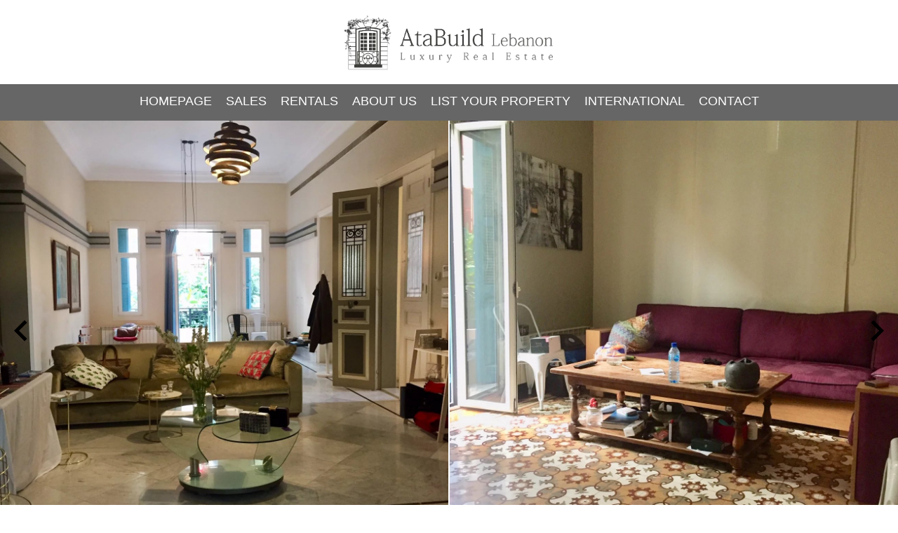

--- FILE ---
content_type: text/html; charset=UTF-8
request_url: https://atabuild.com/en/property/6096909
body_size: 6329
content:
<!DOCTYPE html>
<html lang="en" prefix="og: http://ogp.me/ns#">
  <head>

                  <meta charset="UTF-8">
              <title>AtaBuild Lebanon - Luxury properties in Lebanon</title>
              <meta name="description" content="Browse lavish homes, villas, apartments, buildings, and commercial properties to rent or buy in now in Beirut Central District, Downtown, Saifi Village,  Achrafieh Golden Area, Gemmayze, Mar Mikhael, Ras Beirut, Clemenceau, Hamra in Lebanon">
              <meta property="og:title" content="AtaBuild Lebanon - Luxury properties in Lebanon">
              <meta property="og:description" content="Browse lavish homes, villas, apartments, buildings, and commercial properties to rent or buy in now in Beirut Central District, Downtown, Saifi Village,  Achrafieh Golden Area, Gemmayze, Mar Mikhael, Ras Beirut, Clemenceau, Hamra in Lebanon">
              <link rel="canonical" href="https://atabuild.com/en/property/6096909">
              <meta property="og:image" content="https://media.apimo.pro/cache/0d8cd279325365241993eddfdee17a23_fc18ef96d1_1632-original.jpg">
              <meta property="og:image:width" content="1632">
              <meta property="og:image:height" content="1224">
              <link rel="alternate" href="https://atabuild.com/en/property/6096909" hreflang="x-default">
              <link rel="alternate" href="https://atabuild.com/en/property/6096909" hreflang="en-gb">
              <link rel="apple-touch-icon" sizes="180x180" href="https://d36vnx92dgl2c5.cloudfront.net/prod/Altera/1677/media/5aa706df2b6bf6a5ce12d1b2fabcba02.webp">
              <link rel="icon" type="image/png" sizes="32x32" href="https://d36vnx92dgl2c5.cloudfront.net/prod/Altera/1677/media/19fb01fbc9ca5db739b87e01b043ccab.webp">
              <link rel="icon" type="image/png" sizes="16x16" href="https://d36vnx92dgl2c5.cloudfront.net/prod/Altera/1677/media/4da55c7369971f4eca1174713b58110b.webp">
              <link rel="manifest" href="/cache/prod/Altera/1677/site.webmanifest">
              <meta property="og:url" content="https://atabuild.com/en/property/6096909">
          
                                                          <link rel="stylesheet" href="https://d36vnx92dgl2c5.cloudfront.net/vendor/select2/dist/css/select2.min.css">                  <link rel="stylesheet" href="https://d36vnx92dgl2c5.cloudfront.net/cache/prod/Altera/1677/47bcc72f88182c45193f4259458db86aa214eb8c-v1769291745.css">            
                                        <script async src="https://cache.consentframework.com/js/pa/28975/c/u8hMx/stub?lang=en" ></script>                  <script async src="https://choices.consentframework.com/js/pa/28975/c/u8hMx/cmp?lang=en" ></script>                                                                                                      
    <!-- Google tag (gtag.js) -->
<script async src="https://www.googletagmanager.com/gtag/js?id=G-2DW007BSFJ">
</script>
<script>
window.dataLayer = window.dataLayer || [];
function gtag(){dataLayer.push(arguments);}
gtag('js', new Date());

gtag('config', 'G-2DW007BSFJ');
</script>
    

      <meta name="viewport" content="width=device-width,initial-scale=1">

  </head>
  <body class="details chrome   eupopup eupopup-bottom">

    <div class="g-recaptcha"></div>
    
    
    
  <header data-id="0" class="zone zone-header ">

  <div id="697588788177e-1" data-module-id="110917" data-instance="1" data-model-namespace="9241c94d36aa"
      class="module module-110917 template-1 cluster-template-1 module-cluster "
            ><div id="69758878826d1-1" data-module-id="110920" data-instance="1" data-model-namespace="33e0fe82e477"
      class="module module-110920 template-1 logo-template-1 module-logo "
            ><a href="/en/" style="background-image: url(https://d36vnx92dgl2c5.cloudfront.net/prod/Altera/1677/media/0671ab4dcc24e8bf62cb7b6e7f874ad3.webp)">Homepage</a></div><nav id="6975887882718-1" data-module-id="110918" data-instance="1" data-model-namespace="0b1978d1937e"
      class="module module-110918 template-1 menu-template-1 module-menu main inline "
            ><button><i class="mdi mdi-menu"></i></button><ul><li><a href="/en/" target="_self"  data-current=""><i class="mdi mdi-home"></i><span>Homepage</span></a></li><li><a href="/en/sales" target="_self"  data-current=""><span>Sales</span></a></li><li><a href="/en/rentals" target="_self"  data-current=""><span>Rentals</span></a></li><li><a href="/en/about-us" target="_self"  data-current=""><span>About us</span></a></li><li><a href="/en/list-your-property" target="_self"  data-current=""><span>List your property</span></a></li><li><a href="/en/international" target="_self"  data-current=""><span>International</span></a></li><li><a href="/en/contact" target="_self"  data-current=""><span>Contact</span></a></li></ul></nav></div>

</header>



  
  <div data-id="1" class="zone zone-full-width ">

  <div id="697588788180e-1" data-module-id="110934" data-instance="1" data-model-namespace="29895515c87a"
      class="module module-110934 template-1 slider-template-1 module-slider has-thumbnail 	waiting
"
            ><div class="slider "><div class="" ><img class="picture " data-position="0" src="https://media.apimo.pro/cache/0d8cd279325365241993eddfdee17a23_fc18ef96d1_1632-original.jpg" alt="Rental Apartment Beirut"></div><div class="" ><img class="picture  img-lazy-load" data-position="1" data-low-src="https://media.apimo.pro/cache/1e01258a5aa0b7b2270c90ae21ab5de8_ed0716e1a6_1632-original.jpg" data-src="https://media.apimo.pro/cache/1e01258a5aa0b7b2270c90ae21ab5de8_ed0716e1a6_1632-original.jpg" alt="Rental Apartment Beirut"></div><div class="" ><img class="picture  img-lazy-load" data-position="2" data-low-src="https://media.apimo.pro/cache/4fc6f7189060f12d06c388d9eae94c34_5f6e4d0715_1632-original.jpg" data-src="https://media.apimo.pro/cache/4fc6f7189060f12d06c388d9eae94c34_5f6e4d0715_1632-original.jpg" alt="Rental Apartment Beirut"></div><div class="" ><img class="picture  img-lazy-load" data-position="3" data-low-src="https://media.apimo.pro/cache/a2288c2bbf2b5950a20269b35690bf5f_708e9e84a9_1632-original.jpg" data-src="https://media.apimo.pro/cache/a2288c2bbf2b5950a20269b35690bf5f_708e9e84a9_1632-original.jpg" alt="Rental Apartment Beirut"></div><div class="" ><img class="picture  img-lazy-load" data-position="4" data-low-src="https://media.apimo.pro/cache/e86941e38925e5f8c940ce3cb51a3b6f_3eb31bdf14_1632-original.jpg" data-src="https://media.apimo.pro/cache/e86941e38925e5f8c940ce3cb51a3b6f_3eb31bdf14_1632-original.jpg" alt="Rental Apartment Beirut"></div><div class="" ><img class="picture  img-lazy-load" data-position="5" data-low-src="https://media.apimo.pro/cache/9d77666f298737533017ee7be7198431_3681cd345b_1296-original.jpg" data-src="https://media.apimo.pro/cache/9d77666f298737533017ee7be7198431_3681cd345b_1296-original.jpg" alt="Rental Apartment Beirut"></div><div class="" ><img class="picture  img-lazy-load" data-position="6" data-low-src="https://media.apimo.pro/cache/2c4d51dedb11ac4c04f8a04a819a517e_2202ec6c73_1920-original.jpg" data-src="https://media.apimo.pro/cache/2c4d51dedb11ac4c04f8a04a819a517e_2202ec6c73_1920-original.jpg" alt="Rental Apartment Beirut"></div><div class="" ><img class="picture  img-lazy-load" data-position="7" data-low-src="https://d36vnx92dgl2c5.cloudfront.net/prod/Altera/1677/media/8a05f0481923fffe95cafe5c198b99af.webp" data-src="https://d36vnx92dgl2c5.cloudfront.net/prod/Altera/1677/media/9ec1bfdc89410c6c587b84d7f8b35b06.webp" alt="Rental Apartment Beirut"></div></div><div class="thumbnail"  style="height:90px;" ><div class="item" data-preserveportrait="true" data-enlarge="true" data-overflow="true" data-position="0"><img class="picture img-lazy-load" data-src="https://media.apimo.pro/cache/0d8cd279325365241993eddfdee17a23_fc18ef96d1_1632-original.jpg" alt="Rental Apartment Beirut"></div><div class="item" data-preserveportrait="true" data-enlarge="true" data-overflow="true" data-position="1"><img class="picture img-lazy-load" data-src="https://media.apimo.pro/cache/1e01258a5aa0b7b2270c90ae21ab5de8_ed0716e1a6_1632-original.jpg" alt="Rental Apartment Beirut"></div><div class="item" data-preserveportrait="true" data-enlarge="true" data-overflow="true" data-position="2"><img class="picture img-lazy-load" data-src="https://media.apimo.pro/cache/4fc6f7189060f12d06c388d9eae94c34_5f6e4d0715_1632-original.jpg" alt="Rental Apartment Beirut"></div><div class="item" data-preserveportrait="true" data-enlarge="true" data-overflow="true" data-position="3"><img class="picture img-lazy-load" data-src="https://media.apimo.pro/cache/a2288c2bbf2b5950a20269b35690bf5f_708e9e84a9_1632-original.jpg" alt="Rental Apartment Beirut"></div><div class="item" data-preserveportrait="true" data-enlarge="true" data-overflow="true" data-position="4"><img class="picture img-lazy-load" data-src="https://media.apimo.pro/cache/e86941e38925e5f8c940ce3cb51a3b6f_3eb31bdf14_1632-original.jpg" alt="Rental Apartment Beirut"></div><div class="item" data-preserveportrait="true" data-enlarge="true" data-overflow="true" data-position="5"><img class="picture img-lazy-load" data-src="https://media.apimo.pro/cache/9d77666f298737533017ee7be7198431_3681cd345b_1296-original.jpg" alt="Rental Apartment Beirut"></div><div class="item" data-preserveportrait="true" data-enlarge="true" data-overflow="true" data-position="6"><img class="picture img-lazy-load" data-src="https://media.apimo.pro/cache/2c4d51dedb11ac4c04f8a04a819a517e_2202ec6c73_1920-original.jpg" alt="Rental Apartment Beirut"></div><div class="item" data-preserveportrait="true" data-enlarge="true" data-overflow="true" data-position="7"><img class="picture img-lazy-load" data-src="https://d36vnx92dgl2c5.cloudfront.net/prod/Altera/1677/media/8a05f0481923fffe95cafe5c198b99af.webp" alt="Rental Apartment Beirut"></div></div><div class="api-spinner"><div class="bounce1"></div><div class="bounce2"></div><div class="bounce3"></div></div></div>
  <div id="69758878818df-1" data-module-id="126658" data-instance="1" data-model-namespace="b40cc2e84ea7"
      class="module module-126658 template-1 breadcrumb-template-1 module-breadcrumb "
            ><nav><ul><li class="module-breadcrumb-tab"><a href="/en/">Homepage</a></li><li class="module-breadcrumb-tab"><h2><a>Rental apartment Beirut,  3 bedrooms, 200 m², Price on request</a></h2></li></ul></nav></div>

</div>



  <section class="row-2 clearfix">
    <div data-id="2" class="zone zone-left-content ">

  <div id="697588788182e-1" data-module-id="110935" data-instance="1" data-model-namespace="03dbe0d4967e"
      class="module module-110935 template-3 property-info-template-3 module-property-info "
            data-property-id="6096909"><h3 class="title property-title-3"> Summary</h3><div class="summary details clearfix"><ul><li>Reference <span>6096909</span></li><li>Area <span>200 m²</span></li><li>Heating device <span>Central</span></li><li>Condition <span>Excellent condition</span></li></ul></div></div>
  <div id="69758878818b4-1" data-module-id="110936" data-instance="1" data-model-namespace="81eb385ca84a"
      class="module module-110936 template-5 property-info-template-5 module-property-info "
            data-property-id="6096909"><h3 class="title property-title-5">Areas</h3><ul><li>
          2 Balconies
                  </li><li>
          1 Living-room
                  </li><li>
          1 Dining room
                  </li><li>
          1 Bedroom
                  </li><li>
          1 Maid's room
                  </li><li>
          1 Maintenance room
                  </li><li>
          2 Principal bedrooms
                  </li></ul></div>
  <div id="69758878818f4-1" data-module-id="110937" data-instance="1" data-model-namespace="d25f535b667f"
      class="module module-110937 template-6 property-info-template-6 module-property-info "
            data-property-id="6096909"><h3 class="title property-title-6">Services</h3><ul class="list-inline list-inline-30"><li>Lift</li><li>Double glazing</li></ul></div>
  <div id="6975887881905-1" data-module-id="110947" data-instance="1" data-model-namespace="8b5c8b5ae9f8"
      class="module module-110947 template-8 property-info-template-8 module-property-info "
            data-property-id="6096909"><h3  class="title property-title-8" >Proximities</h3><p class="no-information">
      No information available
    </p></div>
  <div id="6975887881915-1" data-module-id="125477" data-instance="1" data-model-namespace="042a8d149bbe"
      class="module module-125477 template-17 property-info-template-17 module-property-info "
            data-property-id="6096909"><p class="no-information">
      No information available
    </p></div>

</div>


    <div data-id="3" class="zone zone-right-content ">

  <div id="6975887881848-1" data-module-id="110938" data-instance="1" data-model-namespace="b01bdcfd55c1"
      class="module module-110938 template-4 property-info-template-4 module-property-info "
            data-property-id="6096909"><h3>Rental - Beirut </h3><h1>Saifi Village -Traditional BCD- Sale/Rent</h1><h2 class="price">Price on request</h2><p class="comment" id="description">
          Glamorous and charming traditional apartment with high ceiling renovated with high specifications in a highly demanded reputable residential neighborhood downtown. Characterized for its spacious and bright living with beautiful floorings. 3 large bedrooms, one of which could be used as a family room.  Beautiful environment. Highly maintained and secured area. Public parking within few steps from the building. Walking distance to cafes, restaurants, boutiques, groceries, souks, banks, public parking etc...Highly recommended!
      </p></div>
  <div id="6975887881870-1" data-module-id="110933" data-instance="1" data-model-namespace="0f409d747e1d"
      class="module module-110933 template-1 contact-template-1 module-contact "
            ><form name="contact-form-110933" method="post" action="https://atabuild.com/en/property/6096909"><div class="field firstname text"><input type="text" id="contact-form-110933_firstname" name="contact-form-110933[firstname]" required="required" placeholder="First Name" class="" name="firstname" /></div><div class="field lastname text"><input type="text" id="contact-form-110933_lastname" name="contact-form-110933[lastname]" required="required" placeholder="Last Name" class="" name="lastname" /></div><div class="field email email"><input type="email" id="contact-form-110933_email" name="contact-form-110933[email]" required="required" placeholder="E-mail" class="" name="email" /></div><div class="field phone tel"><input id="contact-form-110933_phone" name="contact-form-110933[phone]" required="required" placeholder="Phone" class="" name="phone" type="tel" default-value=""  /></div><div class="field message textarea"><textarea id="contact-form-110933_message" name="contact-form-110933[message]" placeholder="Message" class="" name="message"></textarea></div><div class="field recaptcha recaptcha"><script>

                    window.onloadCallback = function() {
                        $('.g-recaptcha').each(function(i, v) {
                            const $placeholder = $(this)

                            $placeholder.data('widget-id', i);

                            grecaptcha.render( this, {
                                callback: function( token ) {

                                    return new Promise(function(resolve, reject) {
                                    if( grecaptcha === undefined ) {
                                        console.log( 'reCaptcha not defined' )
                                        reject()
                                    }

                                    var response = grecaptcha.getResponse( $placeholder.data('widget-id') )
                                    if( !response ) {
                                        console.log( 'Could not get reCaptcha response' )
                                        reject()
                                    }

                                    const $form = $placeholder.closest('form')

                                    $form.find('.g-recaptcha-response').val( token )
                                    // Add a class that will be used to bypass the prevented submit event
                                    $form.addClass('recap-done')
                                    // submit by clicking the submit button of your form
                                    .find('[type="submit"]').trigger('click')
                                    resolve()
                                    grecaptcha.reset( $placeholder.data('widget-id') )
                                    })
                                },
                                sitekey: '6LctG6wUAAAAALSwjJO9bWoLzy3gi7yZn305f91K',
                                size: 'invisible', // This makes the real reCaptcha V2 Invisible
                            });
                        });
                    };

                </script><div class="g-recaptcha" data-sitekey="6LctG6wUAAAAALSwjJO9bWoLzy3gi7yZn305f91K"></div></div><div class="rgpd"><input type="checkbox" required><label>I have read and accept the <a href="">privacy policy</a> of this website</label></div><div><button type="submit" id="contact-form-110933_submit" name="contact-form-110933[submit]" class="submit">
                Send
    </button></div></form></div>

</div>


  </section>

  <div data-id="4" class="zone zone-bottom-content ">


</div>




  <footer>
    <div data-id="5" class="zone zone-footer row-2">

  <div id="69758878817e8-1" data-module-id="110921" data-instance="1" data-model-namespace="f344d4bcc7f3"
      class="module module-110921 template-1 cluster-template-1 module-cluster "
            ><div id="697588788279e-1" data-module-id="110922" data-instance="1" data-model-namespace="7d6012a2d800"
      class="module module-110922 template-2 agency-template-2 module-agency simple "
            ><article class="agency"><h2><a href="#">AtaBuild Lebanon</a></h2><div class="picture"><img src="https://media.apimo.pro/agency/e824374664a15408ac4d3e815c15e59c_58b15da5a1_800-original.jpg" alt="AtaBuild Lebanon" title="AtaBuild Lebanon"></div><div class="info"><p class="address">
        Saifi Village Martyrs’ Square, Beirut Central District, Lebanon
                </p><p><span class="phone"><i class="mdi mdi-phone"></i><a href="tel:961-3-785889">961-3-785889</a></span><br><span class="phone"><i class="mdi mdi-phone"></i><a href="tel:961-1-985 889">961-1-985889</a></span><br><span class="email"><i class="mdi mdi-email-outline"></i><a href="mailto:info@atabuild.com">info@atabuild.com</a></span><br></p></div></article></div><div id="69758878827be-1" data-module-id="110923" data-instance="1" data-model-namespace="bdc4ed4e0a3c"
      class="module module-110923 template-1 social-menu-template-1 module-social-menu "
            ><ul><li class="social facebook"><a href="https://www.facebook.com/" target="_blank" rel="me"><i class="mdi mdi-facebook"></i><span>Facebook</span></a></li><li class="social instagram"><a href="https://www.instagram.com/" target="_blank" rel="me"><i class="mdi mdi-instagram"></i><span>Instagram</span></a></li><li class="social youtube"><a href="https://youtube.com/channel/" target="_blank" rel="me"><i class="mdi mdi-youtube"></i><span>Youtube</span></a></li><li class="social linkedin"><a href="https://www.linkedin.com/" target="_blank" rel="me"><i class="mdi mdi-linkedin"></i><span>Linkedin</span></a></li></ul></div><div id="69758878827d7-1" data-module-id="113593" data-instance="1" data-model-namespace="e8be17bec1fb"
      class="module module-113593 template-1 cms-template-1 module-cms "
            ><div class="picture" ><img src="https://d36vnx92dgl2c5.cloudfront.net/prod/Altera/1677/media/378685a84d9c4935fd63bb5c60097683.webp" alt="empty picture"></div><div class="info "></div></div></div>
  <nav id="697588788185c-1" data-module-id="113744" data-instance="1" data-model-namespace="317bebd4c407"
      class="module module-113744 template-1 menu-template-1 module-menu inline "
            ><ul><li><a href="/en/" target="_self"  data-current=""><i class="mdi mdi-home"></i><span>Homepage</span></a></li><li><a href="/en/sales" target="_self"  data-current=""><span>Sales</span></a></li><li><a href="/en/rentals" target="_self"  data-current=""><span>Rentals</span></a></li><li><a href="/en/about-us" target="_self"  data-current=""><span>About us</span></a></li><li><a href="/en/list-your-property" target="_self"  data-current=""><span>List your property</span></a></li><li><a href="/en/international" target="_self"  data-current=""><span>International</span></a></li><li><a href="/en/contact" target="_self"  data-current=""><span>Contact</span></a></li></ul></nav>

</div>


    <div data-id="6" class="zone zone-legal row-2">

  <div id="69758878818c8-1" data-module-id="110943" data-instance="1" data-model-namespace="9c594ac01d6a"
      class="module module-110943 template-3 legal-template-3 module-legal template3 "
            ><nav><ul><li><a href="/en/">
        ©2026 AtaBuild Lebanon
      </a></li><li><a href='javascript:Sddan.cmp.displayUI() target="_blank"'>Change cookies settings</a></li><li><a href="https://apimo.net/fr/site-internet/">         Design by <span>Apimo™</span></a></li></ul></nav></div>

</div>


  </footer>

                      <link media="print"onload="this.media='all'"rel="stylesheet" href="https://d36vnx92dgl2c5.cloudfront.net/static/Realtix/Global/mdi/css/materialdesignicons.min.css">                  <link media="print"onload="this.media='all'"rel="stylesheet" href="https://d36vnx92dgl2c5.cloudfront.net/vendor/kernel-webfont/build/css/icons.css">                                                
    
                  <script src="https://d36vnx92dgl2c5.cloudfront.net/cache/prod/Altera/1677/model/207d416e289ce56fa406fb6f7aa71066016570b1-v1769310328.8172.js" ></script>                                                      <script src="https://d36vnx92dgl2c5.cloudfront.net/vendor/jquery/dist/jquery.min.js" ></script>                  <script src="https://d36vnx92dgl2c5.cloudfront.net/vendor/owl.carousel/owl.carousel.js" ></script>                  <script type="application/ld+json">
{
  "@context": "https://schema.org/",
  "@type": "Product",
  "name": "module_property_info_title",
  "image": [
          "https://media.apimo.pro/cache/0d8cd279325365241993eddfdee17a23_fc18ef96d1_1632-original.jpg",          "https://media.apimo.pro/cache/1e01258a5aa0b7b2270c90ae21ab5de8_ed0716e1a6_1632-original.jpg",          "https://media.apimo.pro/cache/4fc6f7189060f12d06c388d9eae94c34_5f6e4d0715_1632-original.jpg",          "https://media.apimo.pro/cache/a2288c2bbf2b5950a20269b35690bf5f_708e9e84a9_1632-original.jpg",          "https://media.apimo.pro/cache/e86941e38925e5f8c940ce3cb51a3b6f_3eb31bdf14_1632-original.jpg",          "https://media.apimo.pro/cache/9d77666f298737533017ee7be7198431_3681cd345b_1296-original.jpg",          "https://media.apimo.pro/cache/2c4d51dedb11ac4c04f8a04a819a517e_2202ec6c73_1920-original.jpg",          "https://d36vnx92dgl2c5.cloudfront.net/prod/Altera/1677/media/9ec1bfdc89410c6c587b84d7f8b35b06.webp"       ],
  "sku": "6096909",
  "brand": {
    "@type": "Organization",
    "name": "AtaBuild Lebanon"
  },
    "description": "Glamorous\u0020and\u0020charming\u0020traditional\u0020apartment\u0020with\u0020high\u0020ceiling\u0020renovated\u0020with\u0020high\u0020specifications\u0020in\u0020a\u0020highly\u0020demanded\u0020reputable\u0020residential\u0020neighborhood\u0020downtown.\u0020Characterized\u0020for\u0020its\u0020spacious\u0020and\u0020bright\u0020living\u0020with\u0020beautiful\u0020floorings.\u00203\u0020large\u0020bedrooms,\u0020one\u0020of\u0020which\u0020could\u0020be\u0020used\u0020as\u0020a\u0020family\u0020room.\u00A0\u0020Beautiful\u0020environment.\u0020Highly\u0020maintained\u0020and\u0020secured\u0020area.\u0020Public\u0020parking\u0020within\u0020few\u0020steps\u0020from\u0020the\u0020building.\u0020Walking\u0020distance\u0020to\u0020cafes,\u0020restaurants,\u0020boutiques,\u0020groceries,\u0020souks,\u0020banks,\u0020public\u0020parking\u0020etc...Highly\u0020recommended\u0021",
    "offers": {
    "@type": "Offer",
    "url": "https://atabuild.com/en/property/6096909",
    "priceCurrency": "USD",
        "price": "0",
        "priceValidUntil": "2026-02-25",
    "availability": "InStock",
    "seller": {
      "@type": "Organization",
      "name": "AtaBuild Lebanon"
    }
  }
}
</script>
                  <script src="https://d36vnx92dgl2c5.cloudfront.net/vendor/select2/dist/js/select2.full.min.js" ></script>                  <script src="https://d36vnx92dgl2c5.cloudfront.net/cache/prod/Altera/1677/30b3f57475c671dd57f931bab49b3225ac0376b5-v1769291745.js" ></script>        
        
    
    <div class="recaptcha-terms">
      <p>This site is protected by reCAPTCHA and the Google <a target="_blank" href="https://policies.google.com/privacy">Privacy Policy</a> and <a target="_blank" href="https://policies.google.com/terms">Terms of Service</a> apply.</p>
    </div>

  </body>
</html>
